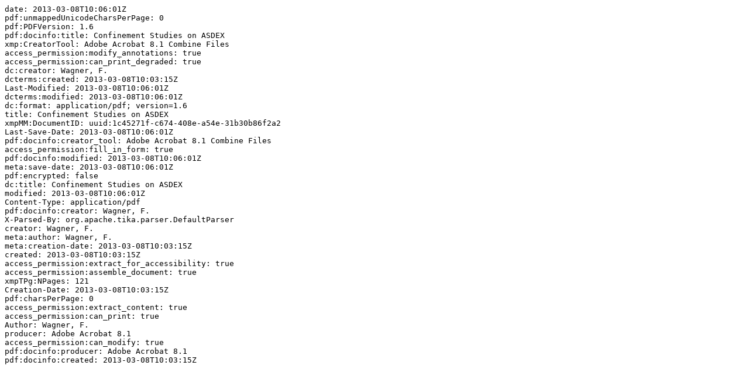

--- FILE ---
content_type: text/plain;charset=ISO-8859-1
request_url: https://pure.mpg.de/rest/items/item_2131737_1/component/file_2131736/metadata
body_size: 555
content:
date: 2013-03-08T10:06:01Z
pdf:unmappedUnicodeCharsPerPage: 0
pdf:PDFVersion: 1.6
pdf:docinfo:title: Confinement Studies on ASDEX
xmp:CreatorTool: Adobe Acrobat 8.1 Combine Files
access_permission:modify_annotations: true
access_permission:can_print_degraded: true
dc:creator: Wagner, F.
dcterms:created: 2013-03-08T10:03:15Z
Last-Modified: 2013-03-08T10:06:01Z
dcterms:modified: 2013-03-08T10:06:01Z
dc:format: application/pdf; version=1.6
title: Confinement Studies on ASDEX
xmpMM:DocumentID: uuid:1c45271f-c674-408e-a54e-31b30b86f2a2
Last-Save-Date: 2013-03-08T10:06:01Z
pdf:docinfo:creator_tool: Adobe Acrobat 8.1 Combine Files
access_permission:fill_in_form: true
pdf:docinfo:modified: 2013-03-08T10:06:01Z
meta:save-date: 2013-03-08T10:06:01Z
pdf:encrypted: false
dc:title: Confinement Studies on ASDEX
modified: 2013-03-08T10:06:01Z
Content-Type: application/pdf
pdf:docinfo:creator: Wagner, F.
X-Parsed-By: org.apache.tika.parser.DefaultParser
creator: Wagner, F.
meta:author: Wagner, F.
meta:creation-date: 2013-03-08T10:03:15Z
created: 2013-03-08T10:03:15Z
access_permission:extract_for_accessibility: true
access_permission:assemble_document: true
xmpTPg:NPages: 121
Creation-Date: 2013-03-08T10:03:15Z
pdf:charsPerPage: 0
access_permission:extract_content: true
access_permission:can_print: true
Author: Wagner, F.
producer: Adobe Acrobat 8.1
access_permission:can_modify: true
pdf:docinfo:producer: Adobe Acrobat 8.1
pdf:docinfo:created: 2013-03-08T10:03:15Z
